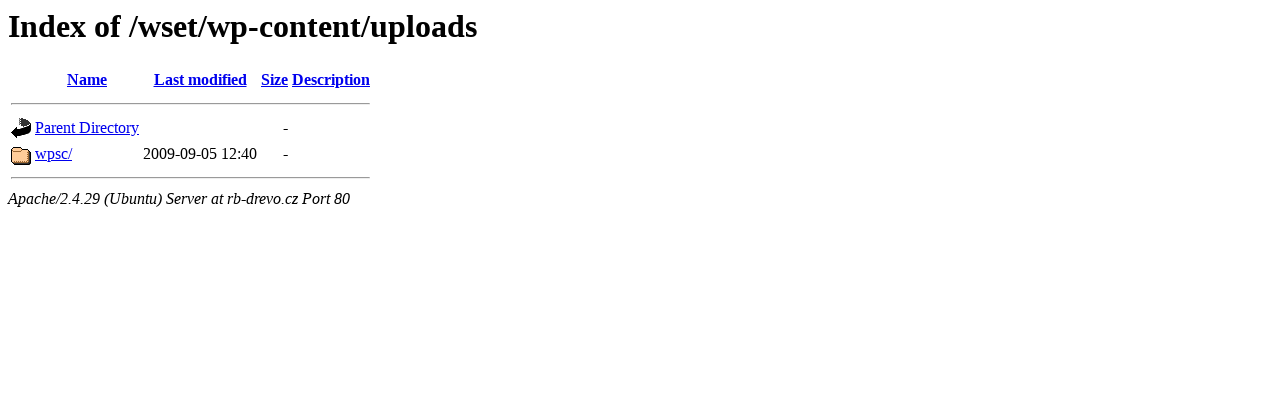

--- FILE ---
content_type: text/html;charset=UTF-8
request_url: http://rb-drevo.cz/wset/wp-content/uploads/?C=N;O=D
body_size: 456
content:
<!DOCTYPE HTML PUBLIC "-//W3C//DTD HTML 3.2 Final//EN">
<html>
 <head>
  <title>Index of /wset/wp-content/uploads</title>
 </head>
 <body>
<h1>Index of /wset/wp-content/uploads</h1>
  <table>
   <tr><th valign="top"><img src="/icons/blank.gif" alt="[ICO]"></th><th><a href="?C=N;O=A">Name</a></th><th><a href="?C=M;O=A">Last modified</a></th><th><a href="?C=S;O=A">Size</a></th><th><a href="?C=D;O=A">Description</a></th></tr>
   <tr><th colspan="5"><hr></th></tr>
<tr><td valign="top"><img src="/icons/back.gif" alt="[PARENTDIR]"></td><td><a href="/wset/wp-content/">Parent Directory</a></td><td>&nbsp;</td><td align="right">  - </td><td>&nbsp;</td></tr>
<tr><td valign="top"><img src="/icons/folder.gif" alt="[DIR]"></td><td><a href="wpsc/">wpsc/</a></td><td align="right">2009-09-05 12:40  </td><td align="right">  - </td><td>&nbsp;</td></tr>
   <tr><th colspan="5"><hr></th></tr>
</table>
<address>Apache/2.4.29 (Ubuntu) Server at rb-drevo.cz Port 80</address>
</body></html>
